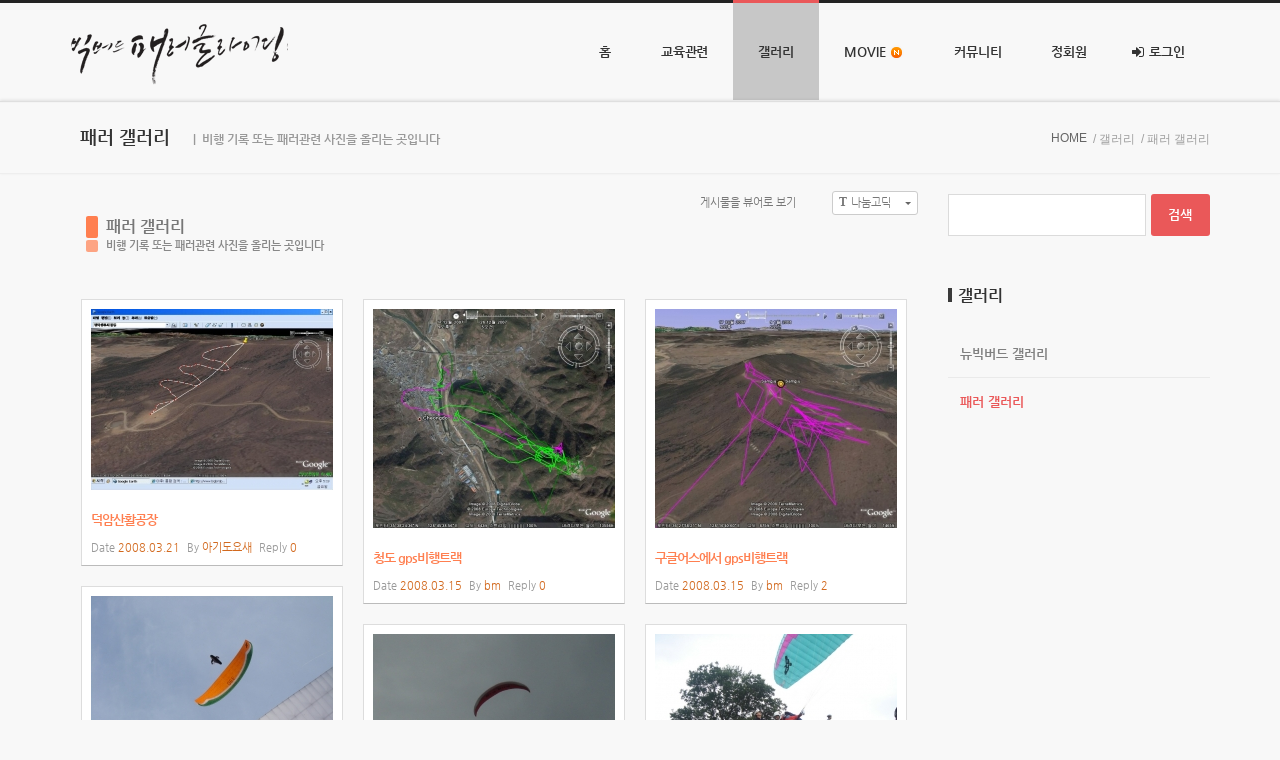

--- FILE ---
content_type: text/html; charset=UTF-8
request_url: https://www.bigbirdpara.co.kr/para_gallery?page=9
body_size: 9607
content:
<!DOCTYPE html>
<html lang="ko">
<head>

<!-- META -->
<meta charset="utf-8">
<meta name="generator" content="Rhymix">
<meta name="viewport" content="width=device-width, initial-scale=1.0, user-scalable=yes" />
<meta name="csrf-token" content="QY5nOqR3VPZpZWDk" />

<!-- TITLE -->
<title>뉴빅버드 패러글라이딩 클럽 - 패러 갤러리</title>

<!-- CSS -->
<link rel="stylesheet" href="/files/cache/assets/compiled/3e1c03956245ade66e943be0caf721f7a5c0f613.rhymix.scss.min.css?t=1742263596" />
<link rel="stylesheet" href="/common/js/plugins/ui/jquery-ui.min.css?t=1739845520" />
<link rel="stylesheet" href="/layouts/widein/css/cameron.responsive.css?t=1556354278" />
<link rel="stylesheet" href="/layouts/widein/css/layout.css?t=1649991521" />
<link rel="stylesheet" href="/layouts/widein/fonts/nanumgothic.css?t=1556354278" />
<link rel="stylesheet" href="/layouts/widein/css/colorset3.css?t=1556354278" />
<link rel="stylesheet" href="https://cdnjs.cloudflare.com/ajax/libs/font-awesome/4.7.0/css/font-awesome.min.css" />
<link rel="stylesheet" href="/modules/board/skins/rhymix-sketchbook-master/css/board.css?t=1652454182" />
<link rel="stylesheet" href="/modules/board/skins/rhymix-sketchbook-master/css/ie8.css?t=1652454182" />
<link rel="stylesheet" href="/widgets/login_info/skins/widein/widein_sign.css?t=1556317242" />
<link rel="stylesheet" href="/addons/prettyphoto/css/prettyPhoto.css?t=1398255036" />
<link rel="stylesheet" href="/addons/prettyphoto/css/addon.css?t=1398255036" />
<link rel="stylesheet" href="https://maxcdn.bootstrapcdn.com/font-awesome/4.2.0/css/font-awesome.min.css" />

<!-- JS -->
<script src="/common/js/jquery-2.2.4.min.js?t=1739845520"></script>
<script src="/files/cache/assets/minified/rhymix.min.js?t=1742263218"></script>
<script src="/modules/board/tpl/js/board.js?t=1739845520"></script>
<script src="/layouts/widein/js/modernizr.custom.js?t=1556354276"></script>
<script src="/widgets/login_info/skins/widein/widein_sign.js?t=1556317242"></script>

<!-- RSS -->
<link rel="alternate" type="application/rss+xml" title="RSS" href="https://www.bigbirdpara.co.kr/para_gallery/rss" />
<link rel="alternate" type="application/atom+xml" title="Atom" href="https://www.bigbirdpara.co.kr/para_gallery/atom" />

<!-- ICONS AND OTHER LINKS -->
<link rel="shortcut icon" href="/files/attach/xeicon/favicon.ico?t=1398254647" />

<!-- OTHER HEADERS -->

<link href="//stackpath.bootstrapcdn.com/font-awesome/4.7.0/css/font-awesome.min.css" rel="stylesheet" integrity="sha384-wvfXpqpZZVQGK6TAh5PVlGOfQNHSoD2xbE+QkPxCAFlNEevoEH3Sl0sibVcOQVnN" crossorigin="anonymous">
<style type="text/css" id="settings">
.bd, .bd select, .bd button, .bd table{font-family:'Nanum Gothic','Malgun Gothic',돋움,sans-serif !important}

.bd input, .bd textarea{font-family:돋움,sans-serif !important}

.bd .ngeb{font-family:'Nanum Gothic','Malgun Gothic',돋움,sans-serif !important; font-weight:700}

.bd{color:#777}

.bd a{-ms-transition: all .2s; -moz-transition: all .2s; -o-transition: all .2s; -webkit-transition: all .2s; transition: all .2s; color:#777}

.bd_zine h3{text-shadow:none !important; color:#333}

.bd_hd{padding:0 !important}

.bd_zine .hx, .bd_zine .notice a{border:0}

.bd_zine.zine li{margin:0; padding:18px 8px 18px 16px}

.bd_zine.zine li:hover{background-color:#fff; -ms-transition: all .2s; -moz-transition: all .2s; -webkit-transition: all .2s;  -o-transition: all .2s; transition: all .2s}

.bd_zine .cnt{margin-top:10px; font-family:돋움,sans-serif; font-size:12px; color:#777}

.bd_zine.zine .info .itm{margin-top:20px}

.bd_tb_lst td.title{font-family:돋움,sans-serif}

.bd_tb_lst th,

.bd_tb_lst td{padding:10px 12px}

.bd_tb_lst .notice td, .bd_zine li.notice, .bd_tb_lst .select, .bd_tb_lst tbody tr:hover{background-color: #fff; -ms-transition: all .2s; -moz-transition: all .2s; -webkit-transition: all .2s; -o-transition: all .2s; transition: all .2s}

.bd_tb_lst{margin-top:0}

.btn_img{height:auto; padding:8px 15px 8px 15px; font-size:12px}

.btn_img.no{height:auto; padding:8px 15px 8px 15px}

.bd .ico_16px{display:none}

.bd .bd_srch_btm .ico_16px{display:inline-block}

.bd .tx_ico_chk{display:none}

.bd_srch_btm .select{padding:8px 4px 7px 4px}

.bd .itx,

.bd select{color:#777}

.bd_srch_btm.on .search{top:8px}</style>
<style data-id="bdCss">
.bd,.bd input,.bd textarea,.bd select,.bd button,.bd table{font-family:'Segoe UI',Meiryo,'나눔고딕',NanumGothic,ng,'돋움',Dotum,Helvetica,'Apple SD Gothic Neo',sans-serif}
.bd .ngeb{font-weight:700;font-family:'Segoe UI',Meiryo,'나눔고딕 ExtraBold','NanumGothic ExtraBold',ngeb,'맑은 고딕','Malgun Gothic','나눔고딕',NanumGothic,ng,'Trebuchet MS','돋움',dotum,Helvetica,'Apple SD Gothic Neo',sans-serif}
.bd a:focus,.bd input:focus,.bd button:focus,.bd textarea:focus,.bd select:focus{outline-color:#ff7f50;}
.bd .replyNum{color:#ff7f50 !important}
.bd .trackbackNum{color:#d2691e !important}
.bd.fdb_count .replyNum{background:#ff7f50;}
.bd.fdb_count .trackbackNum{background:#d2691e;}
.bd em,.bd .color{color:#ff7f50;}
.bd .shadow{text-shadow:1px 1px 1px #d2691e;}
.bd .bolder{color:#ff7f50;text-shadow:2px 2px 4px #d2691e;}
.bd .bg_color{background-color:#ff7f50;}
.bd .bg_f_color{background-color:#ff7f50;background:-webkit-linear-gradient(#FFF -50%,#ff7f50 50%);background:linear-gradient(to bottom,#FFF -50%,#ff7f50 50%);}
.bd .border_color{border-color:#ff7f50;}
.bd .bx_shadow{box-shadow:0 0 2px #d2691e;}
.viewer_with.on:before{background-color:#ff7f50;box-shadow:0 0 2px #ff7f50;}
.bd_zine.zine li:first-child,.bd_tb_lst.common_notice tr:first-child td{margin-top:2px;border-top:1px solid #DDD}


.bd_zine .info b,.bd_zine .info a{color:#d2691e;}
.bd_zine.card h3{color:#ff7f50;}

.bd_zine.zine li:hover .tmb_wrp{ -ms-transform:rotate(5deg);transform:rotate(5deg)}
.bd_zine.card li:hover{ -ms-transform:scale(1.05);transform:scale(1.05)}
.bd_zine .tmb_wrp .no_img{width:242px;height:300px;line-height:300px}
.bd_zine a:hover,.bd_zine a:focus,.bd_zine .select a{border-color:#ff7f50;}
.bd_zine.zine .tmb_wrp img,.bd_zine.card li{  }
.bd_zine.zine .rt_area{margin-left:262px}
.bd_zine.zine .tmb_wrp{margin-left:-262px}
.bd_zine{margin:0 auto;padding:10px 0}
.bd_zine li{width:242px;margin:10px}
.bd_zine .tmb_wrp .no_img{width:240px;height:240px;line-height:240px;border:1px solid #DDD}
.bd_zine.card h3{font-size:13px;letter-spacing:-1px}
.bd_zine.card .info{font-size:11px}
@media screen and (max-width:640px){
.bd_zine.card li{width:140px}
}
@media screen and (max-width:480px){
.bd_zine.card li{width:200px}
}
@media screen and (max-width:360px){
.bd_zine.card li{width:128px}
}
</style>
</head>

<!-- BODY START -->
<body>

<!-- COMMON JS VARIABLES -->
<script>
	var default_url = "https://www.bigbirdpara.co.kr/";
	var current_url = "https://www.bigbirdpara.co.kr/?page=9&mid=para_gallery";
	var request_uri = "https://www.bigbirdpara.co.kr/";
	var current_lang = xe.current_lang = "ko";
	var current_mid = "para_gallery";
	var http_port = null;
	var https_port = null;
	var enforce_ssl = true;
	var cookies_ssl = false;
	var rewrite_level = 1;
	if (detectColorScheme) detectColorScheme();
</script>

<!-- PAGE CONTENT -->


		








<body class="darkset colorset3">

<p class="skipNav"><a href="#content" id="skip" tabindex="1">본문으로 바로가기</a></p>

<div id="cameron-body">
	<header id="header" class="cw-container newclearfix">
		<div class="cameron-container boxs">
			<div class="cameron-row boxs">
				<div class="cameron-md-3 boxs">
					<a href="http://www.bigbirdpara.co.kr/s_main" id="logo" tabindex="2">
	<img src="https://www.bigbirdpara.co.kr/files/attach/images/111/57cf8391e2748012e166a4af32161d90.png" alt="뉴빅버드 패러글라이딩 클럽" title="뉴빅버드 패러글라이딩 클럽" style="margin-top:20px" />
						</a>
				</div>
				
				<div class="cameron-md-9 boxs"><nav id="main-nav" class="visible-lg visible-md newclearfix">
	<ul id="sf-menu">
						<li>
					<a class="nav1st" href="/s_main">홈</a>
								<ul>
											<li>
										<a class="nav2nd" href="/about_p">뉴빅버드 소개</a>
											</li>
												<li>
										<a class="nav2nd" href="/history_p">뉴빅버드 연혁</a>
											</li>
												<li>
										<a class="nav2nd" href="/bigbirdman">역대 빅버드인</a>
											</li>
												<li>
										<a class="nav2nd" href="/member2016">회원소개</a>
											</li>
												<li>
										<a class="nav2nd" href="/notice">공지 사항</a>
											</li>
												<li>
										<a class="nav2nd" href="/plan_b">뉴빅버드 일정</a>
											</li>
								</ul>
					</li>
							<li>
					<a class="nav1st" href="/eduinfo">교육관련</a>
								<ul>
											<li>
										<a class="nav2nd" href="/eduinfo">교육 안내</a>
											</li>
												<li>
										<a class="nav2nd" href="/staff">교관 소개</a>
											</li>
												<li>
										<a class="nav2nd" href="/eduend_mv">교육수료 동영상</a>
											</li>
								</ul>
					</li>
							<li class="current1">
					<a class="nav1st" href="/big_gallery">갤러리</a>
								<ul>
											<li>
										<a class="nav2nd" href="/big_gallery">뉴빅버드 갤러리</a>
											</li>
												<li class="current2">
										<a class="nav2nd" href="/para_gallery">패러 갤러리</a>
											</li>
								</ul>
					</li>
							<li>
					<a class="nav1st" href="/big_mv">Movie<img src="https://www.bigbirdpara.co.kr/modules/document/tpl/icons/new.gif" alt="new" title="new" style="margin-left:3px;border:2px solid #F6F6F6;border-radius:10px;vertical-align:middle;" class="menu_new"/></a>
								<ul>
											<li>
										<a class="nav2nd" href="/big_mv">뉴빅버드 동영상<img src="https://www.bigbirdpara.co.kr/modules/document/tpl/icons/new.gif" alt="new" title="new" style="margin-left:3px;border:2px solid #F6F6F6;border-radius:10px;vertical-align:middle;" class="menu_new"/></a>
											</li>
												<li>
										<a class="nav2nd" href="/para_mv">기타 동영상</a>
											</li>
								</ul>
					</li>
							<li>
					<a class="nav1st" href="/free_b">커뮤니티</a>
								<ul>
											<li>
										<a class="nav2nd" href="/free_b">자유게시판</a>
											</li>
												<li>
										<a class="nav2nd" href="/diary">비행 일지</a>
											</li>
												<li>
										<a class="nav2nd" href="/qna">교육관련 문의</a>
											</li>
												<li>
										<a class="nav2nd" href="/Bookmark">즐겨찾기</a>
											</li>
								</ul>
					</li>
							<li>
					<a class="nav1st" href="/member_b">정회원</a>
								<ul>
											<li>
										<a class="nav2nd" href="/member_b">회원 게시판</a>
											</li>
												<li>
										<a class="nav2nd" href="/edu_fly">비행 기술</a>
											</li>
												<li>
										<a class="nav2nd" href="/pds">회원 자료실</a>
											</li>
												<li>
										<a class="nav2nd" href="/member_sec">정회원소개</a>
											</li>
								</ul>
					</li>
							<li id="signArea">
				<a id="signToggle" class="nav1st sign1st" href="/index.php?page=9&amp;mid=para_gallery&amp;act=dispMemberLoginForm"><i class="fa fa-sign-in icon-signin"></i> 로그인</a>
				<div class="xe-widget-wrapper " style=""><div style="padding:0px 0px 0px 0px !important;"><div id="widein_sign">
<form id="fo_login_widget" action="/index.php?act=procMemberLogin" method="post" ><input type="hidden" name="error_return_url" value="/para_gallery?page=9" /><input type="hidden" name="mid" value="para_gallery" /><input type="hidden" name="ruleset" value="@login" />
	<fieldset id="signField">
		<input type="hidden" name="act" value="procMemberLogin" />
		<input type="hidden" name="success_return_url" value="/para_gallery?page=9" />
		<input type="hidden" name="xe_validator_id" value="widgets/login_info/skins/widein/login_form/1" />
			<div class="sign_block">
				<input name="user_id" id="widein_id" type="text" placeholder="사용자 ID" required />
			</div>
		<div class="sign_block">
			<input name="password" id="widein_pw" type="password" placeholder="비밀번호" required />
		</div>
		<div class="sign_block">
			<input id="signSubmit" type="submit" value="로그인" />
		</div>
		<div class="sign_block">
			<p class="signHelp ">
				<a class="signFind" href="/index.php?page=9&amp;mid=para_gallery&amp;act=dispMemberFindAccount">ID/PW 찾기</a>
				<a class="signUp" href="/index.php?page=9&amp;mid=para_gallery&amp;act=dispMemberSignUpForm"><i class="fa fa-heart icon-heart" style="font-size:11px"></i> 회원가입</a>
			</p>
		</div>
	</fieldset>
</form>
</div>
</div></div>
			</li>
			</ul>
</nav>
</div>
				
			</div>
		</div>
	</header>
	
		
		<section id="widein_title" class="section1 cw-container newclearfix">
		<div class="cameron-container boxs">
			<div class="cameron-row boxs">
				<div class="cameron-md-8 boxs">
					<h1 class="page_title">패러 갤러리</h1>
	<h3 class="page_description">|&nbsp;&nbsp;비행 기록 또는 패러관련 사진을 올리는 곳입니다</h3>				</div>
				<nav id="widein_breadcrumb" class="cameron-md-4 boxs">
					<ul>
						<li class="home"><a href="http://www.bigbirdpara.co.kr/s_main">HOME</a></li>
	<li><a href="/big_gallery">/ 갤러리</a></li>	<li><a href="/para_gallery">/ 패러 갤러리</a></li>						</ul>
				</nav>
			</div>
		</div>
		</section>
	
		
		
		<section id="contents" class="section2 cw-container newclearfix">
		<div class="cameron-container boxs">
			<div class="cameron-row boxs">
				<section class="cameron-md-9 boxs " >
					<div id="content" class="content cameron-row boxs">
				



<!--#JSPLUGIN:ui-->




<script>//<![CDATA[
var lang_type = "ko";
var bdLogin = "로그인 하시겠습니까?@" + current_url.setQuery('act', 'dispMemberLoginForm');
jQuery(function($){
	board('#bd_141_0');
	$.cookie('bd_viewer_font',$('body').css('font-family'));
});
//]]></script>




<div></div>

<div id="bd_141_0" class="bd   hover_effect" data-default_style="webzine" data-lstViewer="게시물을 뷰어로 보기" data-bdFilesType="">


<div class="bd_hd clear">

		
	<div class="bd_font m_no fr">
		<a class="select tg_btn2" href="#" data-href=".bd_font_select"><b>T</b><strong>나눔고딕</strong><span class="arrow down"></span></a>
		<div class="bd_font_select tg_cnt2"><button type="button" class="tg_blur2"></button>
			<ul>
				<li class="ui_font"><a href="#" title="사이트 기본 글꼴을 유지합니다">기본글꼴</a><em>✔</em></li>
				<li class="ng on"><a href="#">나눔고딕</a><em>✔</em></li>
				<li class="window_font"><a href="#">맑은고딕</a><em>✔</em></li>
				<li class="tahoma"><a href="#">돋움</a><em>✔</em></li>
			</ul><button type="button" class="tg_blur2"></button>
		</div>
	</div>	
	<div class="bd_set fr m_btn_wrp m_no">
				<a class="viewer_with rd_viewer bubble" href="#" title="이 버튼을 활성화시키면, 목록에서 게시물 링크를 클릭 시 '뷰어로 보기'로 보게 됩니다."><em>✔</em> <strong>게시물을 뷰어로 보기</strong></a>									</div>
	
	</div>




<div class="bd_lst_wrp">

<div class="tl_srch clear">
	
	<div class="bd_tl">
		<h1 class="ngeb clear"><i class="bg_color"></i><a href="/para_gallery">패러 갤러리</a></h1>
	<h2 class="clear"><i class="bg_color"></i>비행 기록 또는 패러관련 사진을 올리는 곳입니다</h2>	</div>		
	</div>


<div class="cnb_n_list">


</div>


<ol class=" bd_lst bd_zine card card1 img_load" data-masonry="_">
		
		
	<li class="clear">
		
			
		<div class="rt_area is_tmb">
	<div class="tmb_wrp ribbon_v">
				
		<img class="tmb" src="/files/thumbnails/133/043/242x300.ratio.jpg?t=1398357569" alt="" />				
				</div>			
			<h3 class="ngeb">덕암산활공장</h3>
			
				
			<div class="info">
	<span><i class="fa fa-clock-o"></i><span>Date</span><b>2008.03.21</b></span>		<span><i class="fa fa-user"></i><span>By</span><b><a href="#popup_menu_area" class="member_0" onclick="return false;">아기도요새</a></b></span>	<span><i class="fa fa-comment"></i><span>Reply</span><b>0</b></span>						
							</div>
		</div>
		<a class="hx" href="/para_gallery/43133?page=9" data-viewer="/para_gallery/43133?listStyle=viewer"><span class="blind">Read More</span></a>
	</li><li class="clear">
		
			
		<div class="rt_area is_tmb">
	<div class="tmb_wrp ribbon_v">
				
		<img class="tmb" src="/files/thumbnails/131/043/242x300.ratio.jpg?t=1398357570" alt="" />				
				</div>			
			<h3 class="ngeb">청도 gps비행트랙</h3>
			
				
			<div class="info">
	<span><i class="fa fa-clock-o"></i><span>Date</span><b>2008.03.15</b></span>		<span><i class="fa fa-user"></i><span>By</span><b><a href="#popup_menu_area" class="member_0" onclick="return false;">bm</a></b></span>	<span><i class="fa fa-comment"></i><span>Reply</span><b>0</b></span>						
							</div>
		</div>
		<a class="hx" href="/para_gallery/43131?page=9" data-viewer="/para_gallery/43131?listStyle=viewer"><span class="blind">Read More</span></a>
	</li><li class="clear">
		
			
		<div class="rt_area is_tmb">
	<div class="tmb_wrp ribbon_v">
				
		<img class="tmb" src="/files/thumbnails/127/043/242x300.ratio.jpg?t=1398357570" alt="" />				
				</div>			
			<h3 class="ngeb">구글어스에서 gps비행트랙</h3>
			
				
			<div class="info">
	<span><i class="fa fa-clock-o"></i><span>Date</span><b>2008.03.15</b></span>		<span><i class="fa fa-user"></i><span>By</span><b><a href="#popup_menu_area" class="member_0" onclick="return false;">bm</a></b></span>	<span><i class="fa fa-comment"></i><span>Reply</span><b>2</b></span>						
							</div>
		</div>
		<a class="hx" href="/para_gallery/43127?page=9" data-viewer="/para_gallery/43127?listStyle=viewer"><span class="blind">Read More</span></a>
	</li><li class="clear">
		
			
		<div class="rt_area is_tmb">
	<div class="tmb_wrp ribbon_v">
				
		<img class="tmb" src="/files/thumbnails/124/043/242x300.ratio.jpg?t=1398357570" alt="" />				
				</div>			
			<h3 class="ngeb">BIGBIRD</h3>
			
				
			<div class="info">
	<span><i class="fa fa-clock-o"></i><span>Date</span><b>2008.02.15</b></span>		<span><i class="fa fa-user"></i><span>By</span><b><a href="#popup_menu_area" class="member_0" onclick="return false;">김도</a></b></span>	<span><i class="fa fa-comment"></i><span>Reply</span><b>1</b></span>						
							</div>
		</div>
		<a class="hx" href="/para_gallery/43124?page=9" data-viewer="/para_gallery/43124?listStyle=viewer"><span class="blind">Read More</span></a>
	</li><li class="clear">
		
			
		<div class="rt_area is_tmb">
	<div class="tmb_wrp ribbon_v">
				
		<img class="tmb" src="/files/thumbnails/121/043/242x300.ratio.jpg?t=1398380595" alt="" />				
				</div>			
			<h3 class="ngeb">합천...9월29일</h3>
			
				
			<div class="info">
	<span><i class="fa fa-clock-o"></i><span>Date</span><b>2007.09.30</b></span>		<span><i class="fa fa-user"></i><span>By</span><b><a href="#popup_menu_area" class="member_0" onclick="return false;">김도</a></b></span>	<span><i class="fa fa-comment"></i><span>Reply</span><b>0</b></span>						
							</div>
		</div>
		<a class="hx" href="/para_gallery/43121?page=9" data-viewer="/para_gallery/43121?listStyle=viewer"><span class="blind">Read More</span></a>
	</li><li class="clear">
		
			
		<div class="rt_area is_tmb">
	<div class="tmb_wrp ribbon_v">
				
		<img class="tmb" src="/files/thumbnails/119/043/242x300.ratio.jpg?t=1398380595" alt="" />				
				</div>			
			<h3 class="ngeb">첫비행...합천대암산</h3>
			
				
			<div class="info">
	<span><i class="fa fa-clock-o"></i><span>Date</span><b>2007.09.30</b></span>		<span><i class="fa fa-user"></i><span>By</span><b><a href="#popup_menu_area" class="member_0" onclick="return false;">김도</a></b></span>	<span><i class="fa fa-comment"></i><span>Reply</span><b>0</b></span>						
							</div>
		</div>
		<a class="hx" href="/para_gallery/43119?page=9" data-viewer="/para_gallery/43119?listStyle=viewer"><span class="blind">Read More</span></a>
	</li><li class="clear">
		
			
		<div class="rt_area is_tmb">
	<div class="tmb_wrp ribbon_v">
				
		<img class="tmb" src="/files/thumbnails/116/043/242x300.ratio.jpg?t=1398380595" alt="" />				
				</div>			
			<h3 class="ngeb">보현산</h3>
			
				
			<div class="info">
	<span><i class="fa fa-clock-o"></i><span>Date</span><b>2007.09.30</b></span>		<span><i class="fa fa-user"></i><span>By</span><b><a href="#popup_menu_area" class="member_0" onclick="return false;">김도</a></b></span>	<span><i class="fa fa-comment"></i><span>Reply</span><b>0</b></span>						
							</div>
		</div>
		<a class="hx" href="/para_gallery/43116?page=9" data-viewer="/para_gallery/43116?listStyle=viewer"><span class="blind">Read More</span></a>
	</li><li class="clear">
		
			
		<div class="rt_area is_tmb">
	<div class="tmb_wrp ribbon_v">
				
		<img class="tmb" src="/files/thumbnails/113/043/242x300.ratio.jpg?t=1398380596" alt="" />				
				</div>			
			<h3 class="ngeb">9-25 합천</h3>
			
				
			<div class="info">
	<span><i class="fa fa-clock-o"></i><span>Date</span><b>2007.09.30</b></span>		<span><i class="fa fa-user"></i><span>By</span><b><a href="#popup_menu_area" class="member_0" onclick="return false;">김도</a></b></span>	<span><i class="fa fa-comment"></i><span>Reply</span><b>0</b></span>						
							</div>
		</div>
		<a class="hx" href="/para_gallery/43113?page=9" data-viewer="/para_gallery/43113?listStyle=viewer"><span class="blind">Read More</span></a>
	</li><li class="clear">
		
			
		<div class="rt_area is_tmb">
	<div class="tmb_wrp ribbon_v">
				
		<img class="tmb" src="/files/thumbnails/110/043/242x300.ratio.jpg?t=1398380596" alt="" />				
				</div>			
			<h3 class="ngeb">비행중(평창)</h3>
			
				
			<div class="info">
	<span><i class="fa fa-clock-o"></i><span>Date</span><b>2007.09.22</b></span>		<span><i class="fa fa-user"></i><span>By</span><b><a href="#popup_menu_area" class="member_0" onclick="return false;">김도</a></b></span>	<span><i class="fa fa-comment"></i><span>Reply</span><b>1</b></span>						
							</div>
		</div>
		<a class="hx" href="/para_gallery/43110?page=9" data-viewer="/para_gallery/43110?listStyle=viewer"><span class="blind">Read More</span></a>
	</li><li class="clear">
		
			
		<div class="rt_area is_tmb">
	<div class="tmb_wrp ribbon_v">
				
		<img class="tmb" src="/files/thumbnails/106/043/242x300.ratio.jpg?t=1398380596" alt="" />				
				</div>			
			<h3 class="ngeb">평창에서</h3>
			
				
			<div class="info">
	<span><i class="fa fa-clock-o"></i><span>Date</span><b>2007.09.12</b></span>		<span><i class="fa fa-user"></i><span>By</span><b><a href="#popup_menu_area" class="member_0" onclick="return false;">김도</a></b></span>	<span><i class="fa fa-comment"></i><span>Reply</span><b>1</b></span>						
							</div>
		</div>
		<a class="hx" href="/para_gallery/43106?page=9" data-viewer="/para_gallery/43106?listStyle=viewer"><span class="blind">Read More</span></a>
	</li><li class="clear">
		
			
		<div class="rt_area is_tmb">
	<div class="tmb_wrp ribbon_v">
				
		<img class="tmb" src="/files/thumbnails/104/043/242x300.ratio.jpg?t=1398380596" alt="" />				
				</div>			
			<h3 class="ngeb">역전층</h3>
			
				
			<div class="info">
	<span><i class="fa fa-clock-o"></i><span>Date</span><b>2007.08.31</b></span>		<span><i class="fa fa-user"></i><span>By</span><b><a href="#popup_menu_area" class="member_0" onclick="return false;">김경호</a></b></span>	<span><i class="fa fa-comment"></i><span>Reply</span><b>0</b></span>						
							</div>
		</div>
		<a class="hx" href="/para_gallery/43104?page=9" data-viewer="/para_gallery/43104?listStyle=viewer"><span class="blind">Read More</span></a>
	</li><li class="clear">
		
			
		<div class="rt_area is_tmb">
	<div class="tmb_wrp ribbon_v">
				
		<img class="tmb" src="/files/thumbnails/102/043/242x300.ratio.jpg?t=1398380596" alt="" />				
				</div>			
			<h3 class="ngeb">글라이드 성능곡선</h3>
			
				
			<div class="info">
	<span><i class="fa fa-clock-o"></i><span>Date</span><b>2007.08.30</b></span>		<span><i class="fa fa-user"></i><span>By</span><b><a href="#popup_menu_area" class="member_0" onclick="return false;">시몽~</a></b></span>	<span><i class="fa fa-comment"></i><span>Reply</span><b>0</b></span>						
							</div>
		</div>
		<a class="hx" href="/para_gallery/43102?page=9" data-viewer="/para_gallery/43102?listStyle=viewer"><span class="blind">Read More</span></a>
	</li></ol>


<div class="btm_mn clear">
	
		<div class="fl">
	<a class="btn_img fl" href="/para_gallery?page=9"><i class="fa fa-bars"></i> 목록</a>		
	<form action="https://www.bigbirdpara.co.kr/" method="get" onsubmit="return procFilter(this, search)" class="bd_srch_btm" ><input type="hidden" name="act" value="" />
			<input type="hidden" name="vid" value="" />
			<input type="hidden" name="mid" value="para_gallery" />
			<input type="hidden" name="category" value="" />
			<span class="btn_img itx_wrp">
				<button type="submit" onclick="jQuery(this).parents('form.bd_srch_btm').submit();return false;" class="ico_16px search">Search</button>
				<label for="bd_srch_btm_itx_141">검색</label>
				<input type="text" name="search_keyword" id="bd_srch_btm_itx_141" class="bd_srch_btm_itx srch_itx" value="" />
			</span>
			<span class="btn_img select">
				<select name="search_target">
	<option value="title_content">제목+내용</option><option value="title">제목</option><option value="content">내용</option><option value="comment">댓글</option><option value="user_name">이름</option><option value="nick_name">닉네임</option><option value="tag">태그</option>				</select>
			</span>
			</form>	</div>
	<div class="fr">
				</div>
</div>

<form action="/" method="get" class="bd_pg clear"><input type="hidden" name="error_return_url" value="/para_gallery?page=9" /><input type="hidden" name="act" value="" />
	<fieldset>
	<legend class="blind">Board Pagination</legend>
	<input type="hidden" name="vid" value="" />
	<input type="hidden" name="mid" value="para_gallery" />
	<input type="hidden" name="category" value="" />
	<input type="hidden" name="search_keyword" value="" />
	<input type="hidden" name="search_target" value="" />
	<input type="hidden" name="listStyle" value="webzine" />
			<a href="/para_gallery?page=8" class="direction"><i class="fa fa-angle-left"></i> Prev</a>		<a class="frst_last bubble" href="/para_gallery" title="첫 페이지">1</a>
	<span class="bubble"><a href="#" class="tg_btn2" data-href=".bd_go_page" title="go_page">...</a></span>		 
	<a href="/para_gallery?page=4">4</a>		 
	<a href="/para_gallery?page=5">5</a>		 
	<a href="/para_gallery?page=6">6</a>		 
	<a href="/para_gallery?page=7">7</a>		 
	<a href="/para_gallery?page=8">8</a>		<strong class="this">9</strong> 
			 
	<a href="/para_gallery?page=10">10</a>		 
	<a href="/para_gallery?page=11">11</a>		 
	<a href="/para_gallery?page=12">12</a>		 
	<a href="/para_gallery?page=13">13</a>		<span class="bubble"><a href="#" class="tg_btn2" data-href=".bd_go_page" title="페이지 직접 이동">...</a></span>	<a class="frst_last bubble" href="/para_gallery?page=23" title="끝 페이지">23</a>	<a href="/para_gallery?page=10" class="direction">Next <i class="fa fa-angle-right"></i></a>		<div class="bd_go_page tg_cnt2 wrp">
		<button type="button" class="tg_blur2"></button>
		<input type="text" name="page" class="itx" />/ 23 <button type="submit" class="bd_btn">GO</button>
		<span class="bubble_edge"></span>
		<i class="ie8_only bl"></i><i class="ie8_only br"></i>
		<button type="button" class="tg_blur2"></button>
	</div>
	</fieldset>
</form>


</div>
		</div>

					</div>
				</section>
	<aside id="sidebar" class="cameron-md-3 boxs newclearfix">
	<div class="side-widget newclearfix">
		<form action="https://www.bigbirdpara.co.kr/" method="post"  id="isSearch">
			<input type="hidden" name="vid" value="" />
			<input type="hidden" name="mid" value="para_gallery" />
			<input type="hidden" name="act" value="IS" />
			<input type="hidden" name="where" value="" />
			<input type="hidden" name="search_target" value="title_content" />
			<input type="text" name="is_keyword" id="search_input" class="inputText" value="" title="검색" />
			<input type="submit" class="submit search_submit" value="검색" />
		</form>
	</div>
		<div class="side-widget newclearfix">
		
		<ul id="side_menu">
											<li>
						<span class="sm_title">갤러리</span>
						
						<ul>
								<li>
										<a href="/big_gallery" class="sm2nd">뉴빅버드 갤러리</a>
								</li>
								<li class="current2">
										<a href="/para_gallery" class="sm2nd">패러 갤러리</a>
								</li>
							</ul>
						
					</li>
										</ul>
		
	</div>
	</aside>
			</div>
		</div>
			</section>
		
		
		
		
	<footer id="footer-bottom" class="cw-container newclearfix">
		<div class="cameron-container boxs">
			<div class="cameron-row boxs">
				<div class="cameron-md-12 boxs">
						<nav id="option_nav">
						<ul>
								<li>
								<a href="/s_main">홈</a>
							</li>
								<li>
								<a href="/eduinfo">교육관련</a>
							</li>
								<li>
								<a href="/big_gallery">갤러리</a>
							</li>
								<li>
								<a href="/big_mv">Movie<img src="https://www.bigbirdpara.co.kr/modules/document/tpl/icons/new.gif" alt="new" title="new" style="margin-left:3px;border:2px solid #F6F6F6;border-radius:10px;vertical-align:middle;" class="menu_new"/></a>
							</li>
								<li>
								<a href="/free_b">커뮤니티</a>
							</li>
								<li>
								<a href="/member_b">정회원</a>
							</li>
							</ul>
					</nav>
						<p class="copyright">1990-2014 NEW BIGBIRD PARAGLIDING , ALL RIGHTS RESERVED. FOR A BETTER TOMORROW.</p>
				</div>
			</div>
		</div>
	</footer>
</div>

<a href="#" id="sTop" title="Back to Top" style="display: none;">zkapfhslicense XE2.1.21 WIDEIN2.0</a>



<script type="text/javascript">//<![CDATA[
var slideshow0 = 5000;
var autoplay_slideshow0 = false;
var opacity0 = .8;
var show_title0 = false;
var theme0 = 'pp_default';
var noWidth = 100;
var noHeight = 100;
var iframeWidth = '100%';
var iframeHeight = '100%';
var linkStyle = 'pp_i1';
var linkMixed = '';
var ifLink = '';
var ifLinkViewer = '1';
//]]></script>
		
<script type="text/javascript" src="//wcs.naver.net/wcslog.js"></script> <script type="text/javascript"> if(!wcs_add) var wcs_add = {}; wcs_add["wa"] = "4402dbf5a54304"; wcs_do(); </script>
<script type="text/javascript">(function($){var a=/^\S+procFileDownload\S+$/i;var b=document.querySelectorAll(".xe_content a");var c='<i class="fa fa-file" style="vertical-align:middle;"></i> ';for(var d in b){if(a.test(b[d].href)){if(b[d].innerHTML!="")b[d].innerHTML=c+b[d].innerHTML}}})(jQuery)</script>


<!-- ETC -->
<div id="rhymix_alert"></div>
<div id="rhymix_debug_panel"></div>
<div id="rhymix_debug_button"></div>

<!-- BODY JS -->
<script src="/files/cache/js_filter_compiled/a374661468c562df6b25c5df55a30647.ko.compiled.js?t=1742263223"></script>
<script src="/files/cache/js_filter_compiled/98aed6f2e9a9b1fda6bdef017b6d6d26.ko.compiled.js?t=1742263223"></script>
<script src="/files/cache/js_filter_compiled/1eb482ea26705e61ee4cbce0b36c686b.ko.compiled.js?t=1742263223"></script>
<script src="/addons/prettyphoto/js/jquery.prettyPhoto.js?t=1398255036"></script>
<script src="/addons/prettyphoto/js/addon.js?t=1398255036"></script>
<script src="/common/js/plugins/ui/jquery-ui.min.js?t=1739845520"></script>
<script src="/common/js/plugins/ui/i18n/datepicker-ko.js?t=1739845520"></script>
<script src="/common/js/plugins/ui/rx_datepicker.js?t=1739845520"></script>
<script src="/modules/board/skins/rhymix-sketchbook-master/js/imagesloaded.pkgd.min.js?t=1652454182"></script>
<script src="/modules/board/skins/rhymix-sketchbook-master/js/jquery.cookie.js?t=1652454182"></script>
<script src="/modules/editor/skins/ckeditor/js/xe_textarea.js?t=1739845520"></script>
<script src="/modules/board/skins/rhymix-sketchbook-master/js/jquery.autogrowtextarea.min.js?t=1652454182"></script>
<script src="/modules/board/skins/rhymix-sketchbook-master/js/board.js?t=1652454182"></script>
<script src="/modules/board/skins/rhymix-sketchbook-master/js/jquery.masonry.min.js?t=1652454182"></script>
<script src="/modules/board/skins/rhymix-sketchbook-master/js/font_ng.js?t=1652454182"></script>
<script src="/layouts/widein/js/bootstrap.custom.js?t=1556354276"></script>
<script src="/layouts/widein/js/superfish.js?t=1556354276"></script>
<script src="/layouts/widein/js/supersubs.js?t=1556354278"></script>
<script src="/layouts/widein/js/jquery.textPlaceholder.js?t=1556354278"></script>
<script src="/layouts/widein/js/widein.js?t=1556354278"></script>
<script src="/files/cache/js_filter_compiled/0bc9377d15fcee0a9bfcd299ef181902.ko.compiled.js?t=1742263217"></script>

</body>
</html>


--- FILE ---
content_type: text/css
request_url: https://www.bigbirdpara.co.kr/layouts/widein/css/layout.css?t=1649991521
body_size: 5073
content:
@charset "utf-8";
body{position:relative; margin:0; padding:0; background-color:#f8f8f8; color:#333; font-size:12px}
#cameron-body{position:relative; z-index:1}

/*--[ Clearfix ]--*/
.newclearfix:after{clear:both; content:' '; display:block; font-size:0; height:0; line-height:0; visibility:hidden; width:0}
* html .newclearfix,:first-child+html .newclearfix{zoom:1}

/*--[ a ]--*/
a{color:#333}
a, a > *{text-decoration:none; -webkit-transition:background-color .2s ease, border .2s ease, color .2s ease, opacity .2s ease-in-out; -moz-transition:background-color .2s ease, border .2s ease, color .2s ease, opacity .2s ease-in-out; -ms-transition:background-color .2s ease, border .2s ease, color .2s ease, opacity .2s ease-in-out; -o-transition:background-color .2s ease, border .2s ease, color .2s ease, opacity .2s ease-in-out; transition:background-color .2s ease, border .2s ease, color .2s ease, opacity .2s ease-in-out}
a:hover{text-decoration:none}

/*--[ Container ]--*/
.cw-container{width:100%; position:relative; clear:both}
.cameron-container{position:relative}

/* ---------------------------------------------------------------------- */
/*	HEADER
/* ---------------------------------------------------------------------- */
#header{border-top:3px solid #232323; -moz-box-shadow:0 1px 1px rgba(0,0,0,.1); -webkit-box-shadow:0 1px 1px rgba(0,0,0,.1); box-shadow:0 1px 1px rgba(0,0,0,.1); z-index:97}
.darkset #header{height:97px; background-color:#323232; border-bottom:8px solid #f8f8f8}
.lightset #header{height:105px; background-color:#fff}
#logo{position:relative}
#logo img{margin-top:20px}
#logo .widein-logo{display:inline-block; width:233px; height:31px; margin-top:34px; background:url(../img/logo_colorset1.png) no-repeat}

/*--[ Skip To Content ]--*/
.skipNav{width:100%; margin:0 auto; background:#fff; text-align:center}
.skipNav a{position:absolute; left:0; top:0; width:1px; height:0; display:block; padding:5px 0; overflow:hidden; color:#999; text-decoration:none; white-space:nowrap}
.skipNav a:hover,.skipNav a:active,.skipNav a:focus{position:relative; height:auto; width:auto}

/*--[ Main Navigation ]--*/
#main-nav{float:right}
#sf-menu,
#sf-menu ul,
#sf-menu li{margin:0; padding:0; list-style:none}
#sf-menu{margin-top:-3px}
#sf-menu li{position:relative; white-space:nowrap; *white-space:normal; -moz-transition:background .2s; -o-transition:background .2s; -ms-transition:background .2s; -webkit-transition:background .2s; transition:background .2s}
#sf-menu a{position:relative; display:block; zoom:1; white-space:nowrap; *white-space:normal; font-family:'Nanum Gothic','Malgun Gothic',돋움,sans-serif; font-size:12px; font-weight:700; text-decoration:none; outline:none}
#sf-menu a:hover{text-decoration:none}
/* 1st */
#sf-menu > li{float:left}
#sf-menu a.nav1st{padding:41px 25px 41px 25px; border-top:3px solid transparent; text-align:center; line-height:normal; font-size:13px; letter-spacing:-0.08px; text-transform:uppercase}
@media \0screen\,screen\9 {
	#sf-menu a.nav1st{padding-top:40px}
}
.darkset #sf-menu a.nav1st{color:#fff}
.lightset #sf-menu a.nav1st{border-bottom:8px solid transparent; color:#333}
#sf-menu a.sign1st{padding-left:37px}
#sf-menu a.nav1st .fa{position:absolute; display:block; top:42px; left:20px; font-size:14px}
.darkset #sf-menu a.nav1st .fa{color:#fff}
.lightset #sf-menu a.nav1st .fa{color:#333}
#sf-menu a.nav1st .fa-user{left:22px; font-size:13px}
#sf-menu a.nav1st:hover,
#sf-menu a.nav1st:focus,
#sf-menu li:hover a.nav1st,
#sf-menu li.current1 a.nav1st{background:url(../img/opacity20.png) repeat; background:rgba(0,0,0,.2); border-top-color:#ea5859; -moz-transition:none; -o-transition:none; -ms-transition:none; -webkit-transition:none; transition:none}
.lightset #sf-menu a.nav1st:hover,
.lightset #sf-menu a.nav1st:focus,
.lightset #sf-menu li:hover a.nav1st,
.lightset #sf-menu li.current1 a.nav1st{background:#fff; border-bottom-color:#ea5859}

/* 2nd */
#sf-menu ul{display:none; position:absolute; top:100%; left:0; z-index:99; min-width:12em; *width:12em; padding-top:10px; padding-bottom:10px; background:#fff; border-top:8px solid #ea5859; box-shadow:2px 2px 6px rgba(0,0,0,.05)}
.lightset #sf-menu ul{margin-top:-8px}
#sf-menu li:hover > ul,
#sf-menu li.sfHover > ul{display:block}
#sf-menu ul li a{margin-left:30px; margin-right:30px; padding-top:12px; padding-bottom:12px; border-top:1px solid #f2f2f2; color:#4c4c4c}
#sf-menu ul li:first-child a.nav2nd{border-top:1px solid #fff}
#sf-menu ul li a:hover,
#sf-menu ul li a:focus,
#sf-menu ul li.sfHover a.nav2nd,
#sf-menu ul li.current2 a.nav2nd,
#sf-menu ul li.current3 a.nav3rd{color:#ea5859}
/* 3rd */
#sf-menu ul ul{top:0; left:100%; padding:0; border:1px solid #eee; border-top-color:#ea5859; box-shadow:0px 0px 0px rgba(0,0,0,.06)}
#sf-menu ul ul li a{margin-left:15px; margin-right:15px}
#sf-menu ul ul li:first-child a.nav3rd{border-top:0}

/*-- Arrows --*/
/* 2nd~ */
.sf-arrows ul li > .sf-with-ul:after{content:'\f105'; position:absolute; top:50%; right:-12px; margin-top:-6px; width:0; height:0; font-family:FontAwesome; font-style:normal; font-weight:normal; font-size:13px; line-height:1; -webkit-font-smoothing:antialiased; -moz-osx-font-smoothing:grayscale; color:#4c4c4c}
.sf-arrows ul li > .sf-with-ul:hover:after,
.sf-arrows ul li > .sf-with-ul:focus:after,
.sf-arrows ul li:hover > .sf-with-ul:after{color:#ea5859}


/* ---------------------------------------------------------------------- */
/*	SECTION
/* ---------------------------------------------------------------------- */
.darkset .section1,.darkset .section3,.darkset .section5{background-color:#fff}
.darkset .section2,.darkset .section4,.darkset .section6{background-color:#f8f8f8}
.lightset .section1,.lightset .section3,.lightset .section5{background-color:#f9f9f9}
.lightset .section2,.lightset .section4,.lightset .section6{background-color:#fff}


/* ---------------------------------------------------------------------- */
/*	PAGE TITLE, BREADCRUMB
/* ---------------------------------------------------------------------- */
#widein_title{padding-top:25px; padding-bottom:25px; border-bottom:1px solid #eee; -moz-box-shadow:0 1px 1px rgba(0,0,0,.1); -webkit-box-shadow:0 -1px 3px rgba(0,0,0,.1); box-shadow:0 -1px 3px rgba(0,0,0,.1); z-index:96}
#widein_title h1.page_title,
#widein_title h3.page_description{display:inline-block; margin:0; padding:0; font-family:'Nanum Gothic','Malgun Gothic',돋움,sans-serif; font-weight:700}
#widein_title h1.page_title{margin-right:20px; margin-left:10px; font-size:18px; color:#333}
#widein_title h3.page_description{font-size:12px; color:#999}
#widein_breadcrumb ul{float:right; margin:5px 0 0 0; padding:0; list-style:none}
#widein_breadcrumb li{float:left; margin:0 0 0 6px; padding:0}
#widein_breadcrumb li a{color:#9f9f9f}
#widein_breadcrumb li.home a,
#widein_breadcrumb li a:hover{color:#666}


/* ---------------------------------------------------------------------- */
/*	MAIN SLIDER
/* ---------------------------------------------------------------------- */
#widein_slider{clear:both; -moz-box-shadow:0 1px 1px rgba(0,0,0,.1); -webkit-box-shadow:0 1px 1px rgba(0,0,0,.1); box-shadow:0 1px 1px rgba(0,0,0,.1); z-index:95}
.darkset #widein_slider{border-bottom:8px solid #f8f8f8}

/* ---------------------------------------------------------------------- */
/*	CONTENT
/* ---------------------------------------------------------------------- */
/*--[ Intro Icon ]--*/
#widein_intro{padding-top:50px; padding-bottom:50px; z-index:94}
#widein_intro .intro_image img{max-width:100%; margin-top:7px}

/*--[ Content ]--*/
#contents{padding-top:20px; padding-bottom:20px;/* z-index:93 */}
.lightset #contents{background-color:#fff}
#contents .fright{float:right}
#content > div{position:relative; padding-left:15px !important; padding-right:15px !important}
#content > div,
#content > div:before,
#content > div:after{-webkit-box-sizing:border-box; -moz-box-sizing:border-box; box-sizing:border-box; *behavior:url(./layouts/widein/ie7/boxsizing.htc)}

/*--[ Gallery ]--*/
#widein_gallery{padding-top:60px; padding-bottom:80px; z-index:92}

/*--[ Custom Area ]--*/
#widein_custom{padding-top:60px; padding-bottom:50px; z-index:91}
#widein_custom img{max-width:100%; height:auto}


/* ---------------------------------------------------------------------- */
/*	SIDE
/* ---------------------------------------------------------------------- */
/*--[ Widgets ]--*/
#sidebar .side-widget{padding:0 0 50px}

/*--[ Search ]--*/
#isSearch{margin:0; padding:0}
#isSearch .searchOrder{display:none}
#isSearch .inputText{float:left; width:186px; height:14px; margin:0 5px 0 0; padding:13px 0 13px 10px; border:1px solid #dbdbdb; background:#fff; line-height:1.3; font-size:13px; color:#959393; outline:none}
#isSearch .submit{float:left; width:59px; height:42px; margin:0; padding:0; background:#ea5859; border:0; border-radius:3px; font-family:'Nanum Gothic','Malgun Gothic',돋움,sans-serif; font-weight:700; line-height:1.3; font-size:13px; color:#fff; outline:none; cursor:pointer; -webkit-appearance:none; -webkit-transition:background-color .2s ease; -moz-transition:background-color .2s ease; -ms-transition:background-color .2s ease; -o-transition:background-color .2s ease; transition:background-color .2s ease}
#isSearch .submit:hover,
#isSearch .submit:focus{background-color:#4c4c4c}

/*--[ Side Menu ]--*/
#side_menu,
#side_menu ul,
#side_menu li{margin:0; padding:0; list-style:none}
/* 1st */
#side_menu .sm_title{display:block; margin:0 0 25px 0; padding-left:10px; background:url(../img/sm_titlebar.png) no-repeat left 2px; font-family:'Nanum Gothic','Malgun Gothic',돋움,sans-serif; font-weight:700; font-size:16px; color:#333}
/* 2nd */
#side_menu > li > ul > li{border-bottom:1px solid #eaeaea}
#side_menu > li > ul > li:last-child{border-bottom:0}
#side_menu a.sm2nd{position:relative; display:block; padding:16px 12px; font-family:'Nanum Gothic','Malgun Gothic',돋움,sans-serif; font-weight:700; font-size:13px; color:#808080; text-decoration:none; text-shadow:none; cursor:pointer; outline:none}
#side_menu a.sm3rd-trigger:after{content:'\f106'; position:absolute; top:50%; right:20px; margin-top:-7px; width:0; height:0; font-family:FontAwesome; font-style:normal; font-weight:normal; font-size:13px; line-height:1; -webkit-font-smoothing:antialiased; -moz-osx-font-smoothing:grayscale; color:#4c4c4c}
#side_menu a.sm3rd-trigger.active:after{content:'\f107'; color:#ea5859}
/* 3rd */
#side_menu .sm3rd-ul{display:none; padding:16px 12px 8px; border-top:1px solid #eee}
#side_menu li.current2 .sm3rd-ul{display:block}
#side_menu a.sm3rd{position:relative; display:block; margin-bottom:12px; padding:0 0 0 10px; font-family:'Nanum Gothic','Malgun Gothic',돋움,sans-serif; font-weight:700; font-size:12px; color:#888; text-decoration:none; text-shadow:none; cursor:pointer; outline:none}
#side_menu a.sm3rd:after{display:none; content:'\f105'; position:absolute; top:50%; left:2px; margin-top:-6px; width:0; height:0; font-family:FontAwesome; font-style:normal; font-weight:normal; font-size:11px; line-height:1; -webkit-font-smoothing:antialiased; -moz-osx-font-smoothing:grayscale; color:#4c4c4c}
#side_menu li.current3 a.sm3rd:after{display:block; color:#ea5859}

#side_menu a.sm2nd:hover,
#side_menu a.sm2nd:focus,
#side_menu a.active{background-color:#fff}
#side_menu a:hover,
#side_menu a:focus,
#side_menu li.current2 a.sm2nd,
#side_menu li.current3 a.sm3rd{color:#ea5859}


/* ---------------------------------------------------------------------- */
/*	FOOTER
/* ---------------------------------------------------------------------- */
#footer{padding-top:20px; padding-bottom:20px; border-top:1px solid #eee; z-index:90}
#footer.darkarea{background:#4c4c4c; border-top-color:#323232}
#footer .contact_title{margin:0 0 25px 0; padding:0; line-height:1.2; font-family:'Nanum Gothic','Malgun Gothic',돋움,sans-serif; font-weight:700; font-size:14px; color:#333}
#footer.darkarea .contact_title{color:#fff}
#footer .contact{font-style:normal}
#footer .contact p{position:relative; margin:0; padding:5px 0 5px 30px; *padding-left:0; font-family:돋움,sans-serif; line-height:1.4; font-size:12px; color:#444}
#footer.darkarea .contact p{color:#c0c0c0}
#footer .contact p a{color:#c0c0c0}
#footer .contact p:before{position:absolute; top:50%; left:0; display:block; font-family:FontAwesome; font-style:normal; font-weight:normal; line-height:1}
#footer .contact p.address:before{content:"\f015"; margin-left: -1px; margin-top:-10px; font-size:20px}
#footer .contact p.tel:before{content:"\f095"; margin-left: 1px; margin-top:-10px; font-size:20px}
#footer .contact p.fax:before{content:"\f095"; margin-top:-10px; font-size:20px}
#footer .contact p.email:before{content:"\f0e0"; margin-top:-10px; font-size:17px}
#footer .contact p.other{margin-top:32px; padding-top:0; padding-bottom:0; background:url(../img/contact_other.png) repeat-y left top}

/* ---------------------------------------------------------------------- */
/*	FOOTER
/* ---------------------------------------------------------------------- */
#footer-bottom{background:#323232; padding-top:28px; padding-bottom:28px}

/*--[ Copyright ]--*/
#footer-bottom .copyright{margin:0; padding:0; text-align:center; font-family:Tahoma,Geneva,sans-serif,굴림; font-size:12px; color:#8c8c8c}

/*--[ Option Navigation ]--*/
#option_nav ul{margin:0 0 5px 0; padding:0; list-style:none; text-align:center}
#option_nav li{display:inline-block; margin:0 5px 0 0; padding:0; font-family:굴림; font-size:12px; color:#8c8c8c}
#option_nav li:after{content:'|'; display:inline-block; margin-left:1px; font-size:11px; color:#8c8c8c}
#option_nav li:last-child{margin-right:0; padding-right:0}
#option_nav li:last-child:after{content:''; margin-left:0}
#option_nav li a{color:#8c8c8c}
#option_nav li a:hover,
#option_nav li a:focus{color:#ea5859}

/*--[ Back to Top ]--*/
#sTop{background:url(../img/arrows.png) no-repeat scroll -78px 0 #333; background-color:rgba(0, 0, 0, 0.6); display:none; height:39px; width:39px; border-radius:100%; overflow:hidden; position:fixed; bottom:30px; right:10px; text-decoration:none; text-indent:-999px; z-index:10000; outline:medium none}
#sTop:hover,
#sTop:focus{background-color:#ea5859}


/* ---------------------------------------------------------------------- */
/*	ACCESSORY
/* ---------------------------------------------------------------------- */
/*--[ Button ]--*/
.widein_btn{display:inline-block; padding:16px 64px; background:#ea5859; border:0; border-radius:3px; font-family:'Nanum Gothic','Malgun Gothic',돋움,sans-serif; font-weight:700; font-size:13px; color:#fff !important; text-decoration:none; outline:none; cursor:pointer; -webkit-transition:background-color .2s ease; -moz-transition:background-color .2s ease; -ms-transition:background-color .2s ease; -o-transition:background-color .2s ease; transition:background-color .2s ease}
.widein_btn,
.widein_btn:before,
.widein_btn:after{-webkit-box-sizing:border-box; -moz-box-sizing:border-box; box-sizing:border-box}
.widein_btn:hover,
.widein_btn:focus{background:#4c4c4c !important; text-decoration:none !important; color:#fff !important}

/*--[ Placeholder ]--*/
::-webkit-input-placeholder{color:#aaa !important}
:-moz-placeholder{color:#aaa !important}
:-ms-input-placeholder{color:#aaa !important}
.text-placeholder{color:#aaa !important}


/* ---------------------------------------------------------------------- */
/*	MEDIA QUERIES
/* ---------------------------------------------------------------------- */

@media screen and (max-width:1199px){
	#sf-menu a.nav1st{padding-left:15px; padding-right:15px}
	#sf-menu a.sign1st{padding-left:37px}
}

@media screen and (max-width:991px){
	/*--[ HEADER ]--*/
	#logo{display:block; text-align:center}
	
	/*--[ CONTENT ]--*/
	#contents .fright{float:none}
	#content img{max-width:100%; height:auto}

	/*--[ CONTENT > Intro ]--*/
	#widein_intro .intro_image{margin-bottom:60px; text-align:center}
	
	/*--[ FOOTER ]--*/
	#footer .footer_latest{display:none}

	/*--[ Widget ]--*/
	#content.widget-page > div{float:none !important; width:100% !important}
	.wbox_responsive,
	.mobile-hidden{display:none !important}
}

@media screen and (max-width:767px){
	/*--[ BREADCRUMB ]--*/
	#widein_breadcrumb{display:none}
	
	/*--[ CONTENT ]--*/
	#contents{padding-top:30px}
	#contents .fright{float:none}
	
	/*--[ SIDEBAR ]--*/
	#sidebar{float:none; width:100%; margin-top:50px}
	#sidebar .side-widget img{width:100%; height:auto; max-width:100%}
	
	/*--[ FOOTER > Contact Info ]--*/
	#footer .contact p{float:left; margin-right:20px}
	#footer .contact p.address{float:none}
}

@media screen and (max-width:479px){
	.widein_btn{width:100%}
	#cpreview{display:none}
}


/* ---------------------------------------------------------------------- */
/*	XE FIX
/* ---------------------------------------------------------------------- */
/*--[ Page Fix ]--*/
#content .btnArea{margin:0 !important; padding-top:10px !important; padding-bottom:10px !important}

/*--[ Member ]--*/
.xm h1,
.xc h1{margin:0 0 20px 0; padding:0 0 20px 0; border-bottom:1px solid #efefef; font-family:'Nanum Gothic','Malgun Gothic',돋움,sans-serif; font-weight:700; color:#333}
.xm .nav-tabs,
.xc .nav-tabs{border-bottom:0}
.xm .nav-tabs>li,
.xc .nav-tabs>li{margin:0 5px 5px 0; font-family:'Nanum Gothic','Malgun Gothic',돋움,sans-serif; font-weight:700}
.xm .nav-tabs>li>a,
.xc .nav-tabs>li>a{padding:12px 18px; background-color:#fff; border:1px solid #e6e6e6; border-radius:3px; line-height:1.3; font-size:13px; color:#a2a2a2}
.xm .nav-tabs>li>a:hover,
.xc .nav-tabs>li>a:hover,
.xm .nav-tabs>.active>a,
.xm .nav-tabs>.active>a:hover,
.xc .nav-tabs>.active>a,
.xc .nav-tabs>.active>a:hover{padding-bottom:11px; background-color:#ea5859; border:1px solid #ea5859; color:#fff}
.xm .login-header h1{padding:0; border-bottom:0}
.xm .form-horizontal{margin:0; padding:10px 0}
.xm .form-horizontal .control-label{padding-top:8px; font-family:'Nanum Gothic','Malgun Gothic',돋움,sans-serif; font-weight:700; color:#333}
.xm input[type="text"], .xm input[type="password"], .xm input[type="email"], .xm input[type="url"], .xm input[type="search"], .xm input[type="tel"]{padding:6px}

@media screen and (max-width:767px){
	/*--[ Content Image IE8 Fix ]--*/
	#content img{height:auto\9 !important}

	.xm .form-horizontal .control-group{margin-bottom:10px}
	.xm .form-horizontal .control-label{float:none; width:auto; text-align:left}
	.xm .form-horizontal .controls{margin-left:0}
	.xm input, .xm textarea{width:95%}
}



--- FILE ---
content_type: text/css
request_url: https://www.bigbirdpara.co.kr/layouts/widein/css/colorset3.css?t=1556354278
body_size: 979
content:
/*-----[Layout]-----*/
.colorset3 #logo .widein-logo{background-image:url(../img/logo_colorset3.png)}
.lightset.colorset3 #logo .widein-logo{background-image:url(../img/logo_light_colorset3.png)}
.colorset3 #sf-menu a.nav1st:hover,
.colorset3 #sf-menu a.nav1st:focus,
.colorset3 #sf-menu li:hover a.nav1st,
.colorset3 #sf-menu li.current1 a.nav1st,
.colorset3 #sf-menu ul,
.colorset3 #sf-menu ul ul{border-top-color:#b1c42e}
.lightset.colorset3 #sf-menu a.nav1st:hover,
.lightset.colorset3 #sf-menu a.nav1st:focus,
.lightset.colorset3 #sf-menu li:hover a.nav1st,
.lightset.colorset3 #sf-menu li.current1 a.nav1st{border-bottom-color:#b1c42e}
.colorset3 #sf-menu ul li a:hover,
.colorset3 #sf-menu ul li a:focus,
.colorset3 #sf-menu ul li.sfHover a.nav2nd,
.colorset3 #sf-menu ul li.current2 a.nav2nd,
.colorset3 #sf-menu ul li.current3 a.nav3rd,
.colorset3 .sf-arrows ul li > .sf-with-ul:hover:after,
.colorset3 .sf-arrows ul li > .sf-with-ul:focus:after,
.colorset3 .sf-arrows ul li:hover > .sf-with-ul:after{color:#b1c42e}
.colorset3 #isSearch .submit{background:#b1c42e}
.colorset3 #isSearch .submit:hover,
.colorset3 #isSearch .submit:focus{background:#4c4c4c}
.colorset3 #side_menu a.sm3rd-trigger.active:after,
.colorset3 #side_menu li.current3 a.sm3rd:after,
.colorset3 #side_menu a:hover,
.colorset3 #side_menu a:focus,
.colorset3 #side_menu li.current2 a.sm2nd,
.colorset3 #side_menu li.current3 a.sm3rd{color:#b1c42e}
.colorset3 #widein_sign{border-top-color:#b1c42e}
.colorset3 #signSubmit{background:#b1c42e}
.colorset3 #main-nav .signHelp a i{color:#b1c42e}
.colorset3 #option_nav li a:hover,
.colorset3 #option_nav li a:focus{color:#b1c42e}
.colorset3 #back-to-top:hover,
.colorset3 #back-to-top:focus{background-color:#b1c42e}
.colorset3 .widein_btn{background:#b1c42e}

/*-----[Mobile Navigation]-----*/
.colorset3 #TouchMe,
.colorset3 #mobile-sign{background-color:#b1c42e}
.colorset3 #mobile-nav li.current1 a.nav1st{background-color:#b1c42e}
.colorset3 #mobile-nav li.current2 a.nav2nd,
.colorset3 #mobile-nav li.current3 a.nav3rd{color:#b1c42e}

/*-----[Widgets]-----*/
/* Slider */
.colorset3 .bx-wrapper .bx-pager.bx-default-pager a:hover,
.colorset3 .bx-wrapper .bx-pager.bx-default-pager a.active,
.colorset3 .bx-wrapper .bx-controls-direction .bx-prev:hover,
.colorset3 .bx-wrapper .bx-controls-direction .bx-next:hover,
.colorset3 .camera_wrap .camera_pag .camera_pag_ul li.cameracurrent > span,
.colorset3 .camera_wrap .camera_prev:hover,
.colorset3 .camera_wrap .camera_next:hover{background-color:#b1c42e}
/* Intro Icon */
.colorset3 .intro_iconv li a:hover h3.title,
.colorset3 .intro_iconv li a:focus h3.title,
.colorset3 .intro_iconv li i.fa-stack-2x{color:#b1c42e}
/* WebzineTop */
.colorset3 .widein_webzine li .category,
.colorset3 .widein_webzine li span i,
.colorset3 .widein_webzine li .date,
.colorset3 .widein_webzine li a:hover .title,
.colorset3 .widein_webzine li a:focus .title{color:#b1c42e}
/* Webzine */
.colorset3 .webzine li .category,
.colorset3 .webzine li .date,
.colorset3 .webzine li a:hover p,
.colorset3 .webzine li a:focus p{color:#b1c42e}
/* Gallery */
.colorset3 .wideinGallery li .thumb .plus{background-color:#b1c42e}
.colorset3 .wideinGallery p i{color:#b1c42e}
.colorset3 .jcarousel-next:hover, .jcarousel-next:focus, .jcarousel-next:active,
.colorset3 .jcarousel-prev:hover, .jcarousel-prev:focus, .jcarousel-prev:active{background-color:#b1c42e}
/* Category */
.colorset3 .widein_category ul li a:hover,
.colorset3 .widein_category ul li a:focus,
.colorset3 .widein_category ul li a.selected{background-color:#b1c42e; border-color:#b1c42e}
/* Site Go */
.colorset3 .smartSiteGo input.goGo{background-color:#b1c42e}
/* Popular */
.colorset3 .tabs_items li a.tabs_active{border-top-color:#b1c42e}
.colorset3 .tabs_inner li p.text_date,
.colorset3 .tabs_inner li a:hover p.text_title,
.colorset3 .tabs_inner li a:focus p.text_title{color:#b1c42e}
/* Footer */
.colorset3 .widein_footer_webzine li .date{color:#b1c42e}
.colorset3 .widein_footer_webzine li a:hover p.titleArea,
.colorset3 .widein_footer_webzine li a:focus p.titleArea{color:#b1c42e}
.colorset3 .widein_footer_list li .date{color:#b1c42e}
.colorset3 .widein_footer_list li a:focus p.titleArea,
.colorset3 .widein_footer_list li a:hover p.titleArea{color:#b1c42e}

/*-----[Modules]-----*/
/* Contact */
.colorset3 .contact_submit,
.colorset3 .contact_confirm{background:#b1c42e}

--- FILE ---
content_type: text/css
request_url: https://www.bigbirdpara.co.kr/modules/board/skins/rhymix-sketchbook-master/css/ie8.css?t=1652454182
body_size: 1695
content:
@charset "utf-8";

.ie8_only,.bubble:hover .wrp,.bubble:focus .wrp{display:block}

.bd textarea{background-image:url(../img/ie/ie8_input.png);background-repeat:no-repeat}
.bd .to_sns.big .wrp{bottom:32px;*bottom:100%}
.bd .nametag strong{border:1px solid #F6F6F6}
.black .nametag strong{border-color:#333}
.bd_tmb_lst.frame_style .tmb_wrp,.bd_cloud a{border:1px solid;border-color:#E9E9E9 #CCC #C6C6C6 #E3E3E3 !important}

.bd_cnb{border-bottom-color:#BBB}
.bd_cnb .a1,.bd_cnb .a1.on{margin:3px 1px;padding:1px 10px}
.bd_cnb .a1.on{border-color:#CCC #BBB #AAA}
.bd_cnb .a1.on:before{content:none}

.bd .bd_go_page .bd_btn{margin:8px 4px}
.bd_wrt .regist .blue{min-width:56px}
.simple_wrt textarea,.sxc_wrt textarea{min-height:46px}

.bd_tmb_lst .shadow{position:absolute;top:100%;left:0;width:100%;height:6px;margin-top:1px;background:none;*display:none}
.ribbon_v2 .ribbon.nnu:before{padding:1px;background:url(../img/ie/ribbon_v2.png)}

.bd_faq .mrk{top:7px;left:16px;width:26px;height:26px;background:url(../img/ie/ie8_faq.png) no-repeat;border:0;line-height:25px}
.bd_faq.faq_official .fr{margin-top:4px;*margin-top:-18px}

#viewer .bd{*border:1px solid #DDD;*border-bottom-color:#CCC}
#viewer_lst{background:#FFF url(../img/ie/viewer_lst_bg.png) repeat-y 100% 0;*border-right:1px solid #CCC}
#viewer_lst:before{content:"";display:block;position:absolute;top:0;left:100%;width:7px;height:100%;background:url(../img/ie/viewer_lst_bg2.png)}
#viewer_lst .tg_close2{*width:24px}

.rd_blog{border:1px solid;border-color:#E9E9E9 #D0D0D0 #AAA}

/* like css3 */
@media \0screen{
.bd .btn_img{padding:6px 12px 6px 10px;margin-right:3px;border:0;background:url(../img/ie/wh/btn_img.png)}
.bd .btn_img:after{content:"";display:block;position:absolute;top:0;right:-3px;width:3px;height:100%;background:url(../img/ie/wh/btn_img.png) 100% 0}
.bd .btn_img.no{padding:6px 15px 6px 18px}
#re_cmt .btn_img{margin-right:1px}
.rd_ft_nav .btn_img{height:28px;margin-right:6px}
.bd_pg .this,.bd_pg a:hover,.bd_pg a:focus{position:relative;padding:1px 5px 1px 7px;margin-right:2px;border:0;background:url(../img/ie/wh/bd_pg.png)}
.bd_pg .this:after,.bd_pg a:hover:after,.bd_pg a:focus:after{content:"";display:block;position:absolute;top:0;right:-2px;width:2px;height:100%;background:url(../img/ie/wh/bd_pg.png) 100% 0}
#viewer_pn a:after,#viewer_pn strong:after{content:none}
.bd_pg a.direction:hover,.bd_pg a.direction:focus{margin-right:7px}
.rd_nav_style2 .rd_nav{margin-right:6px;padding:1px;border:0;background:url(../img/ie/wh/rd_nav.png)}
.rd_nav_style2 .rd_nav:after{content:"";display:block;position:absolute;top:0;right:-4px;width:4px;height:100%;background:url(../img/ie/wh/rd_nav.png) 100% 0}
.rd_nav_side .rd_nav{margin-right:0;background:url(../img/ie/wh/rd_nav_side.png)}
.rd_nav_side .rd_nav:after{top:auto;right:0;bottom:-4px;width:100%;height:4px;background:url(../img/ie/wh/rd_nav_side.png) 0 100%}
.rd_hd .xe_v3 .top_area{position:relative;margin:0 6px -2px 0;padding:13px 6px 14px 11px;border:0;background:url(../img/ie/wh/xe_v3.png)}
.rd_hd .xe_v3 .top_area:after{content:"";display:block;position:absolute;top:0;right:-6px;width:6px;height:100%;background:url(../img/ie/wh/xe_v3.png) 100% 0}
.bd_set .bg_f_f9{position:relative;padding:4px 10px 6px 12px;margin:-3px 3px -5px 18px;border:0;background:url(../img/ie/wh/btn_viewer.png)}
.bd_set .bg_f_f9:after{content:"";display:block;position:absolute;top:0;right:-3px;width:3px;height:100%;background:url(../img/ie/wh/btn_viewer.png) 100% 0}

.bubble .wrp{margin:5px 0;padding:2px 4px 4px 2px;border:0;background:none !important}
.bubble .wrp:before,.bubble .wrp:after,.bubble .bl,.bubble .br{content:"";display:block;position:absolute;z-index:-1;width:50%;height:50%;background:url(../img/ie/wh/bubble.png)}
.bubble .wrp:before{top:0;left:0}
.bubble .wrp:after{top:0;right:0;background-position:100% 0}
.bubble .bl{bottom:0;left:0;background-position:0 100%}
.bubble .br{bottom:0;right:0;background-position:100% 100%}
.bubble .bubble_edge{bottom:-2px}
.bubble.right .bubble_edge{left:1px}
.bubble.btm .bubble_edge{top:-2px}
.bubble.left .bubble_edge,.rd_nav_side .bubble_edge{right:-2px}
.bd_hd .rd_nav .help .bubble_edge{top:-4px}

.bd_cnb ul.wrp{padding:6px 8px 9px 6px}
.bd_cnb ul.wrp .bubble_edge{bottom:-4px}
.bd_cnb .flip .bubble_edge{top:-4px}

.rd_nav_blk .rd_nav_side .rd_nav:after{content:none}
.rd_nav_blk .rd_nav_side .wrp{background:none}
.rd_nav_blk .rd_nav_side .wrp:before,.rd_nav_blk .rd_nav_side .wrp:after,.rd_nav_blk .rd_nav_side .bl,.rd_nav_blk .rd_nav_side .br{background-image:url(../img/ie/blk/bubble.png)}

#editor_select{padding:6px 12px 8px 8px}

#rd_ie .tl,#rd_ie .tc,#rd_ie .tr,#rd_ie .ml,#rd_ie .mr,#rd_ie .bl,#rd_ie .bc,#rd_ie .br{display:block;position:absolute}
#rd_ie .tl{top:-3px;left:-6px;width:6px;height:3px;background:url(../img/ie/round/tl.png)}
#rd_ie .tr{top:-3px;right:-6px;width:6px;height:3px;background:url(../img/ie/round/tr.png)}
#rd_ie .tc{top:-4px;left:0;width:100%;height:4px;background:url(../img/ie/round/tc.png)}
#rd_ie .bl{bottom:-13px;left:-8px;width:8px;height:13px;background:url(../img/ie/round/bl.png)}
#rd_ie .br{bottom:-13px;right:-8px;width:8px;height:13px;background:url(../img/ie/round/br.png)}
#rd_ie .bc{bottom:-13px;left:0;width:100%;height:13px;background:url(../img/ie/round/bc.png)}
#rd_ie .ml{top:0;left:-9px;width:9px;height:100%;background:url(../img/ie/round/ml.png)}
#rd_ie .mr{top:0;right:-9px;width:9px;height:100%;background:url(../img/ie/round/mr.png)}

/* etc */
.bd_srch_btm .select{padding:5px;vertical-align:top}
}

--- FILE ---
content_type: text/css
request_url: https://www.bigbirdpara.co.kr/widgets/login_info/skins/widein/widein_sign.css?t=1556317242
body_size: 575
content:
@charset "utf-8";
#widein_sign{display:none; position:absolute; top:100%; right:0; width:212px; background:#fff; border-top:8px solid #ea5859; padding:24px 16px 12px; box-shadow:2px 2px 6px rgba(0,0,0,.05); z-index:99}
.lightset #widein_sign{top:93%}
#signField{margin:0; padding:0; border:0; background:none}
.sign_block{position:relative; width:100%; margin-bottom:10px}
#widein_id,
#widein_pw{width:195px; position:relative; margin:0; padding:14px 7px 12px 8px; background:#fff; border:1px solid #dbdbdb; font-family:굴림; font-size:12px; color:#3a3a3a; outline:none}
#signSubmit{width:212px; margin:0; padding:15px 0; background:#ea5859; border:0; border-radius:3px; font-family:'Nanum Gothic','Malgun Gothic',돋움,sans-serif; font-weight:700; font-size:13px; color:#fff; cursor:pointer; -webkit-transition:background-color .2s ease; -moz-transition:background-color .2s ease; -ms-transition:background-color .2s ease; -o-transition:background-color .2s ease; transition:background-color .2s ease; outline:none}
#signSubmit:hover,
#signSubmit:focus{background-color:#4c4c4c}
#main-nav .signHelp{margin:0; padding:0}
#main-nav .signHelp a{font-family:돋움,sans-serif; font-size:11px; font-weight:normal; color:#8e8e8e}
#main-nav .signHelp a.signFind{float:left}
#main-nav .signHelp a.signUp{float:right}
#main-nav .signHelp a i{color:#ea5859}
#main-nav .signHelp a:hover i,
#main-nav .signHelp a:focus i{color:#4c4c4c}


--- FILE ---
content_type: application/javascript
request_url: https://www.bigbirdpara.co.kr/widgets/login_info/skins/widein/widein_sign.js?t=1556317242
body_size: 232
content:
function completeLogin(ret_obj, response_tags, params, fo_obj) {
    var url =  current_url.setQuery('act','');
    location.href = url;
}

jQuery(function($){
	var $signToggle = $('#signToggle'),
		$signArea = $('#signArea'),
		$menuli = $('#sf-menu').find('>li').not($signArea),
		$wideinSign = $('#widein_sign');

	function signToggle(){
		$wideinSign.slideDown(100);
		$signArea.addClass('current1');
	}
	
	function signOut(){
		$wideinSign.fadeOut(50);
		$signArea.removeClass('current1');
	}
	
	$signToggle.on('mouseenter focus', signToggle);
	$menuli.on('mouseenter focus', signOut);
	
	$('#fo_login_widget .message').parent($wideinSign).show();
});

--- FILE ---
content_type: application/javascript
request_url: https://www.bigbirdpara.co.kr/addons/prettyphoto/js/addon.js?t=1398255036
body_size: 1202
content:
function ppAddon(){
	var xe_content = jQuery('div.xe_content');
	xe_content.find('img').imagesLoaded(function(){
		jQuery(this).each(function(){
			var t = jQuery(this);
			var w = t.width();
			var h = t.height();
			if(w >= t.parent().width()) t.removeAttr('width').removeAttr('height').css('height','auto');
			if(w>noWidth && h>noHeight && !t.hasClass('no_pp') && !t.parents().hasClass('no_pp')){
				if(!t.parent('a').length) t.wrap('<a href="'+t.attr('src')+'" rel="prettyPhoto[mixed]"></a>');
				if(t.parent('a').length && !ifLink) t.parent('a').attr({rel:'prettyPhoto[mixed]',href:''+t.attr('src')+''})
			}
		});
		xe_content.find("a[rel^='prettyPhoto']").prettyPhoto({
			slideshow:slideshow0,
			autoplay_slideshow:autoplay_slideshow0,
			opacity:opacity0,
			show_title: show_title0,
			theme:theme0,
			social_tools:false
		})
	})
};
function ppAddonIframe(){
	jQuery('div.xe_content a').each(function(){
		var t = jQuery(this);
		if(!t.find('>img').length && !t.parent().hasClass('document_popup_menu')){
			t.wrap('<span class="pp_i '+linkStyle+'"></span>').after('<a class="pp_btn bg_color" href="'+t.attr('href')+'?iframe=true&width='+iframeWidth+'&height='+iframeHeight+'" rel="prettyPhoto['+linkMixed+']" ><b>Viewer</b></a>');
		}
	})
};

jQuery(function($){
	ppAddon();
	if(ifLinkViewer==1) ppAddonIframe();
});

/*!
 * jQuery imagesLoaded plugin v2.0.1
 * http://github.com/desandro/imagesloaded
 *
 * MIT License. by Paul Irish et al.
 */
 (function(c,n){var k="[data-uri]";c.fn.imagesLoaded=function(l){function m(){var b=c(h),a=c(g);d&&(g.length?d.reject(e,b,a):d.resolve(e));c.isFunction(l)&&l.call(f,e,b,a)}function i(b,a){b.src===k||-1!==c.inArray(b,j)||(j.push(b),a?g.push(b):h.push(b),c.data(b,"imagesLoaded",{isBroken:a,src:b.src}),o&&d.notifyWith(c(b),[a,e,c(h),c(g)]),e.length===j.length&&(setTimeout(m),e.unbind(".imagesLoaded")))}var f=this,d=c.isFunction(c.Deferred)?c.Deferred():
0,o=c.isFunction(d.notify),e=f.find("img").add(f.filter("img")),j=[],h=[],g=[];e.length?e.bind("load.imagesLoaded error.imagesLoaded",function(b){i(b.target,"error"===b.type)}).each(function(b,a){var e=a.src,d=c.data(a,"imagesLoaded");if(d&&d.src===e)i(a,d.isBroken);else if(a.complete&&a.naturalWidth!==n)i(a,0===a.naturalWidth||0===a.naturalHeight);else if(a.readyState||a.complete)a.src=k,a.src=e}):m();return d?d.promise(f):f}})(jQuery);